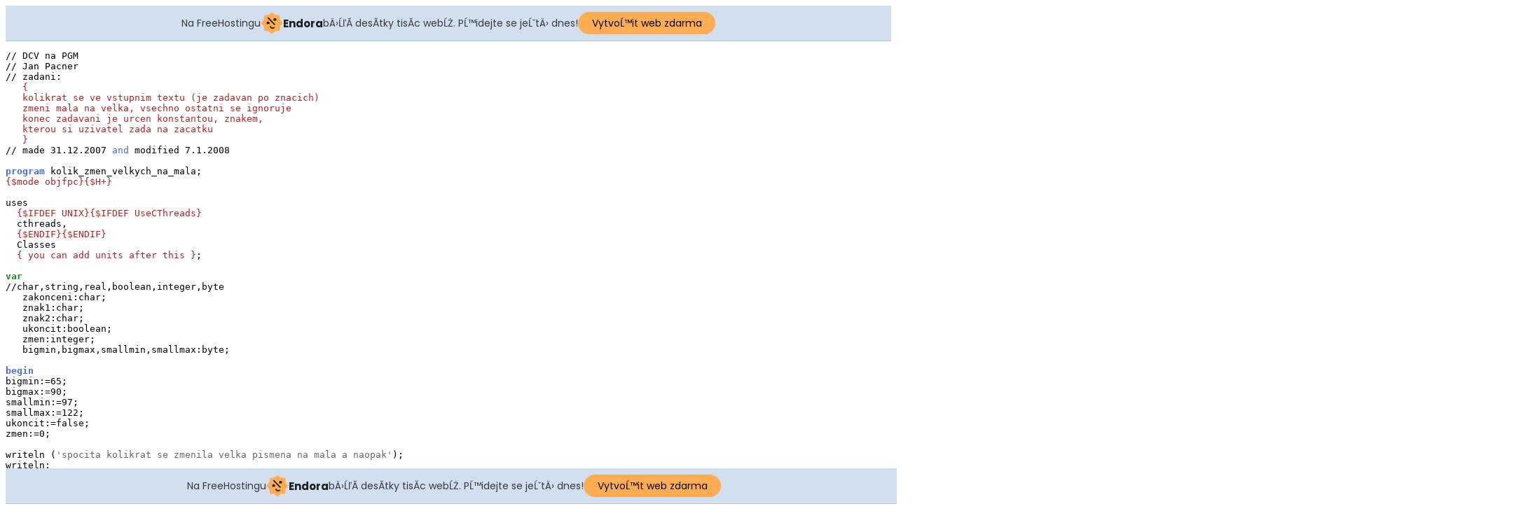

--- FILE ---
content_type: text/html
request_url: http://dumblob.hys.cz/sources/kolik_zmen_velkych_na_mala.lpr.html
body_size: 2662
content:

<html>
<head>
<title>/home/rodina/dokumenty/skola/lazarus/kolik_zmen_velkych_na_mala/kolik_zmen_velkych_na_mala.lpr</title>
<meta name="generator" content="pas2html 0.9.2">
<meta name="date" content="2008-01-07T19:29:51+00:00">
<!-- injected banner -->
<div class="endora-panel">
  <p class="endora-panel-text">
    Na FreeHostingu
    <svg
      class="endora-panel-img"
      xmlns="http://www.w3.org/2000/svg "
      width="33"
      height="32"
      viewBox="0 0 33 32"
      fill="none"
    >
      <path
        d="M16.5 0L21.4718 3.99696L27.8137 4.6863L28.5031 11.0282L32.5 16L28.5031 20.9719L27.8137 27.3137L21.4718 28.0031L16.5 32L11.5282 28.0031L5.18627 27.3137L4.49693 20.9719L0.499969 16L4.49693 11.0282L5.18627 4.6863L11.5282 3.99696L16.5 0Z"
        fill="#FFAC52"
      />
      <path
        fill-rule="evenodd"
        clip-rule="evenodd"
        d="M11.4222 7.24796L21.6345 17.9526L20.2809 19.2439L10.0686 8.53928L11.4222 7.24796Z"
        fill="#1E1E1E"
      />
      <path
        fill-rule="evenodd"
        clip-rule="evenodd"
        d="M14.779 20.0958L15.387 21.1591C16.1143 22.4311 17.7765 22.8049 18.9784 21.9666L19.7456 21.4315L20.8158 22.9659L20.0486 23.501C17.9451 24.9682 15.036 24.314 13.763 22.0876L13.155 21.0243L14.779 20.0958Z"
        fill="#1E1E1E"
      />
      <path
        d="M21.0541 8.74487C22.2809 8.74497 23.2758 9.73971 23.2758 10.9666C23.2757 11.475 23.1022 11.9418 22.8148 12.3162C22.5848 12.2747 22.3478 12.2527 22.1058 12.2527C21.3098 12.2527 20.5684 12.4864 19.9467 12.8894C19.2815 12.5056 18.8325 11.7896 18.8324 10.9666C18.8324 9.73965 19.8272 8.74487 21.0541 8.74487Z"
        fill="#1E1E1E"
      />
      <path
        d="M10.9979 13.6553C12.2247 13.6554 13.2195 14.6501 13.2195 15.877C13.2195 16.3854 13.046 16.8522 12.7586 17.2266C12.5288 17.1852 12.2923 17.1621 12.0506 17.1621C11.2543 17.1621 10.5123 17.3966 9.89044 17.7998C9.22534 17.416 8.77625 16.7 8.77618 15.877C8.77618 14.6501 9.77096 13.6553 10.9979 13.6553Z"
        fill="#1E1E1E"
      /></svg
    ><span class="endora-panel-text-span"> Endora</span> běží desítky tisíc
    webů. Přidejte se ještě dnes!
  </p>
  <a
    target="_blank"
    href="https://www.endora.cz/?utm_source=customer&utm_medium=header-banner&utm_campaign=freehosting "
    class="endora-panel-btn"
    >Vytvořit web zdarma</a
  >
</div>
<div class="endora-panel bottom">
  <p class="endora-panel-text">
    Na FreeHostingu
    <svg
      class="endora-panel-img"
      xmlns="http://www.w3.org/2000/svg "
      width="33"
      height="32"
      viewBox="0 0 33 32"
      fill="none"
    >
      <path
        d="M16.5 0L21.4718 3.99696L27.8137 4.6863L28.5031 11.0282L32.5 16L28.5031 20.9719L27.8137 27.3137L21.4718 28.0031L16.5 32L11.5282 28.0031L5.18627 27.3137L4.49693 20.9719L0.499969 16L4.49693 11.0282L5.18627 4.6863L11.5282 3.99696L16.5 0Z"
        fill="#FFAC52"
      />
      <path
        fill-rule="evenodd"
        clip-rule="evenodd"
        d="M11.4222 7.24796L21.6345 17.9526L20.2809 19.2439L10.0686 8.53928L11.4222 7.24796Z"
        fill="#1E1E1E"
      />
      <path
        fill-rule="evenodd"
        clip-rule="evenodd"
        d="M14.779 20.0958L15.387 21.1591C16.1143 22.4311 17.7765 22.8049 18.9784 21.9666L19.7456 21.4315L20.8158 22.9659L20.0486 23.501C17.9451 24.9682 15.036 24.314 13.763 22.0876L13.155 21.0243L14.779 20.0958Z"
        fill="#1E1E1E"
      />
      <path
        d="M21.0541 8.74487C22.2809 8.74497 23.2758 9.73971 23.2758 10.9666C23.2757 11.475 23.1022 11.9418 22.8148 12.3162C22.5848 12.2747 22.3478 12.2527 22.1058 12.2527C21.3098 12.2527 20.5684 12.4864 19.9467 12.8894C19.2815 12.5056 18.8325 11.7896 18.8324 10.9666C18.8324 9.73965 19.8272 8.74487 21.0541 8.74487Z"
        fill="#1E1E1E"
      />
      <path
        d="M10.9979 13.6553C12.2247 13.6554 13.2195 14.6501 13.2195 15.877C13.2195 16.3854 13.046 16.8522 12.7586 17.2266C12.5288 17.1852 12.2923 17.1621 12.0506 17.1621C11.2543 17.1621 10.5123 17.3966 9.89044 17.7998C9.22534 17.416 8.77625 16.7 8.77618 15.877C8.77618 14.6501 9.77096 13.6553 10.9979 13.6553Z"
        fill="#1E1E1E"
      /></svg
    ><span class="endora-panel-text-span"> Endora</span> běží desítky tisíc
    webů. Přidejte se ještě dnes!
  </p>
  <a
    target="_blank"
    href="https://www.endora.cz/?utm_source=customer&utm_medium=header-banner&utm_campaign=freehosting "
    class="endora-panel-btn"
    >Vytvořit web zdarma</a
  >
</div>
<style>
  @import url("https://fonts.googleapis.com/css?family=Poppins:400,700,900");
  .bottom {
    position: fixed;
    z-index: 2;
    bottom: 0;
  }
  .endora-panel {
    width:  -webkit-fill-available !important;
    border-bottom: 1px solid #bebfc4;
    background: #d2dfef;
    display: flex;
    justify-content: center;
    align-items: center;
    padding: 0 10px;
    gap: 105px;
    height: 50px;
    @media (max-width: 650px) {
      gap: 0px;
      justify-content: space-between;
    }
  }
  .endora-panel-btn {
    width: 176px;
    height: 32px;
    justify-content: center;
    align-items: center;
    display: flex;
    border-radius: 26px;
    background: #ffac52;
    font: 500 14px Poppins;
    color: black;
    padding: 0 10px;
    text-decoration: none;
    @media (max-width: 650px) {
      font: 500 10px Poppins;
      width: 121px;
      height: 36px;
      text-align: center;
      line-height: 12px;
    }
  }
  .endora-panel-text {
    color: #3a3a3a;
    display: flex;
    align-items: center;
    gap: 5px;
    font: 400 14px Poppins;
    flex-wrap: wrap;
    margin: 0 !important;
    @media (max-width: 650px) {
      font: 400 10px Poppins;
      width: 60\;
      justify-items: center;
      line-height: 9px;
    }
  }
  .endora-panel-text-span {
    display: flex;
    align-items: center;
    gap: 5px;
    font: 600 15px Poppins;
    color: #1e1e1e;
    @media (max-width: 650px) {
      font: 600 11px Poppins;
    }
  }
  .endora-panel-img {
    width: 32px;
    height: 32px;
    @media (max-width: 650px) {
      width: 20px;
      height: 20px;
    }
  }
</style>
<!-- end banner -->

</head>

<body bgcolor="#FFFFFF">
<pre width="80">// DCV na PGM
// Jan Pacner
// zadani:
   <font color="#B22222">{
   kolikrat se ve vstupnim textu (je zadavan po znacich)
   zmeni mala na velka, vsechno ostatni se ignoruje
   konec zadavani je urcen konstantou, znakem,
   kterou si uzivatel zada na zacatku
   }</font>
// made 31.12.2007 <font color="#4169E1">and</font> modified 7.1.2008

<strong><font color="#4169E1">program</font></strong> kolik_zmen_velkych_na_mala;
<font color="#B22222">{$mode objfpc}</font><font color="#B22222">{$H+}</font>

uses
  <font color="#B22222">{$IFDEF UNIX}</font><font color="#B22222">{$IFDEF UseCThreads}</font>
  cthreads,
  <font color="#B22222">{$ENDIF}</font><font color="#B22222">{$ENDIF}</font>
  Classes
  <font color="#B22222">{ you can add units after this }</font>;

<strong><font color="#228B22">var</font></strong>
//char,string,real,boolean,integer,byte
   zakonceni:char;
   znak1:char;
   znak2:char;
   ukoncit:boolean;
   zmen:integer;
   bigmin,bigmax,smallmin,smallmax:byte;

<strong><font color="#4169E1">begin</font></strong>
bigmin:=65;
bigmax:=90;
smallmin:=97;
smallmax:=122;
ukoncit:=false;
zmen:=0;

writeln (<font color="#666666">'spocita kolikrat se zmenila velka pismena na mala a naopak'</font>);
writeln;
writeln (<font color="#666666">'zadejte prosim ukoncovaci ASCII znak'</font>);
readln (zakonceni);
writeln (<font color="#666666">'zadavejte ASCII znaky (po jednom) a oddelujte enterem'</font>);

<font color="#4169E1">repeat</font>
   readln (znak1);
   <font color="#4169E1">if</font> ord(znak1)=ord(zakonceni) <font color="#4169E1">then</font> ukoncit:=true
   <font color="#4169E1">else</font>
      <strong><font color="#4169E1">begin</font></strong>
//interval velka: &lt;65,90&gt;
//interval mala: &lt;97,122&gt;
         <font color="#4169E1">if</font> ((((bigmin&lt;=ord(znak1)) <font color="#4169E1">and</font> (ord(znak1)&lt;=bigmax))=((smallmin&lt;=ord(znak2)) <font color="#4169E1">and</font> (ord(znak2)&lt;=smallmax))) <font color="#4169E1">or</font> (((bigmin&lt;=ord(znak2)) <font color="#4169E1">and</font> (ord(znak2)&lt;=bigmax))=((smallmin&lt;=ord(znak1)) <font color="#4169E1">and</font> (ord(znak1)&lt;=smallmax)))) <font color="#4169E1">then</font> zmen:=zmen+1;

         readln (znak2);
         <font color="#4169E1">if</font> ord (znak2) = ord (zakonceni) <font color="#4169E1">then</font> ukoncit:=true
            <font color="#4169E1">else</font>
            <strong><font color="#4169E1">begin</font></strong>
					<font color="#4169E1">if</font> ((((bigmin&lt;=ord(znak1)) <font color="#4169E1">and</font> (ord(znak1)&lt;=bigmax))=((smallmin&lt;=ord(znak2)) <font color="#4169E1">and</font> (ord(znak2)&lt;=smallmax))) <font color="#4169E1">or</font> (((bigmin&lt;=ord(znak2)) <font color="#4169E1">and</font> (ord(znak2)&lt;=bigmax))=((smallmin&lt;=ord(znak1)) <font color="#4169E1">and</font> (ord(znak1)&lt;=smallmax)))) <font color="#4169E1">then</font> zmen:=zmen+1;
            <strong><font color="#4169E1">end</font></strong>;
      <strong><font color="#4169E1">end</font></strong>;
<font color="#4169E1">until</font> ukoncit=true;

<font color="#4169E1">if</font> zmen&gt;0 <font color="#4169E1">then</font> zmen:=zmen-1;

writeln (<font color="#666666">' -&gt; '</font>,zmen,<font color="#666666">'krat jste zmenil(a) velky znak za maly nebo naopak'</font>);
readln;
<strong><font color="#4169E1">end</font></strong>.

</pre>
</body>

</html>
